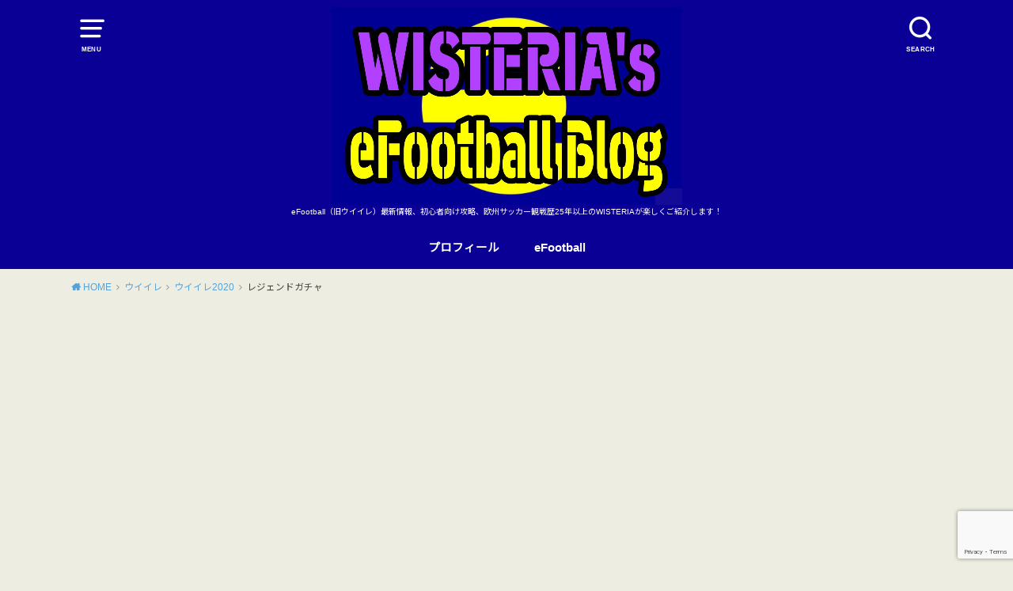

--- FILE ---
content_type: text/html; charset=utf-8
request_url: https://www.google.com/recaptcha/api2/anchor?ar=1&k=6LdONaYaAAAAANL1a-LYEfQYH1OirouGoSKa51rB&co=aHR0cHM6Ly93aXN0ZXJpYTMzd2VwZXMubmV0OjQ0Mw..&hl=en&v=9TiwnJFHeuIw_s0wSd3fiKfN&size=invisible&anchor-ms=20000&execute-ms=30000&cb=7ed77fo7gj22
body_size: 48211
content:
<!DOCTYPE HTML><html dir="ltr" lang="en"><head><meta http-equiv="Content-Type" content="text/html; charset=UTF-8">
<meta http-equiv="X-UA-Compatible" content="IE=edge">
<title>reCAPTCHA</title>
<style type="text/css">
/* cyrillic-ext */
@font-face {
  font-family: 'Roboto';
  font-style: normal;
  font-weight: 400;
  font-stretch: 100%;
  src: url(//fonts.gstatic.com/s/roboto/v48/KFO7CnqEu92Fr1ME7kSn66aGLdTylUAMa3GUBHMdazTgWw.woff2) format('woff2');
  unicode-range: U+0460-052F, U+1C80-1C8A, U+20B4, U+2DE0-2DFF, U+A640-A69F, U+FE2E-FE2F;
}
/* cyrillic */
@font-face {
  font-family: 'Roboto';
  font-style: normal;
  font-weight: 400;
  font-stretch: 100%;
  src: url(//fonts.gstatic.com/s/roboto/v48/KFO7CnqEu92Fr1ME7kSn66aGLdTylUAMa3iUBHMdazTgWw.woff2) format('woff2');
  unicode-range: U+0301, U+0400-045F, U+0490-0491, U+04B0-04B1, U+2116;
}
/* greek-ext */
@font-face {
  font-family: 'Roboto';
  font-style: normal;
  font-weight: 400;
  font-stretch: 100%;
  src: url(//fonts.gstatic.com/s/roboto/v48/KFO7CnqEu92Fr1ME7kSn66aGLdTylUAMa3CUBHMdazTgWw.woff2) format('woff2');
  unicode-range: U+1F00-1FFF;
}
/* greek */
@font-face {
  font-family: 'Roboto';
  font-style: normal;
  font-weight: 400;
  font-stretch: 100%;
  src: url(//fonts.gstatic.com/s/roboto/v48/KFO7CnqEu92Fr1ME7kSn66aGLdTylUAMa3-UBHMdazTgWw.woff2) format('woff2');
  unicode-range: U+0370-0377, U+037A-037F, U+0384-038A, U+038C, U+038E-03A1, U+03A3-03FF;
}
/* math */
@font-face {
  font-family: 'Roboto';
  font-style: normal;
  font-weight: 400;
  font-stretch: 100%;
  src: url(//fonts.gstatic.com/s/roboto/v48/KFO7CnqEu92Fr1ME7kSn66aGLdTylUAMawCUBHMdazTgWw.woff2) format('woff2');
  unicode-range: U+0302-0303, U+0305, U+0307-0308, U+0310, U+0312, U+0315, U+031A, U+0326-0327, U+032C, U+032F-0330, U+0332-0333, U+0338, U+033A, U+0346, U+034D, U+0391-03A1, U+03A3-03A9, U+03B1-03C9, U+03D1, U+03D5-03D6, U+03F0-03F1, U+03F4-03F5, U+2016-2017, U+2034-2038, U+203C, U+2040, U+2043, U+2047, U+2050, U+2057, U+205F, U+2070-2071, U+2074-208E, U+2090-209C, U+20D0-20DC, U+20E1, U+20E5-20EF, U+2100-2112, U+2114-2115, U+2117-2121, U+2123-214F, U+2190, U+2192, U+2194-21AE, U+21B0-21E5, U+21F1-21F2, U+21F4-2211, U+2213-2214, U+2216-22FF, U+2308-230B, U+2310, U+2319, U+231C-2321, U+2336-237A, U+237C, U+2395, U+239B-23B7, U+23D0, U+23DC-23E1, U+2474-2475, U+25AF, U+25B3, U+25B7, U+25BD, U+25C1, U+25CA, U+25CC, U+25FB, U+266D-266F, U+27C0-27FF, U+2900-2AFF, U+2B0E-2B11, U+2B30-2B4C, U+2BFE, U+3030, U+FF5B, U+FF5D, U+1D400-1D7FF, U+1EE00-1EEFF;
}
/* symbols */
@font-face {
  font-family: 'Roboto';
  font-style: normal;
  font-weight: 400;
  font-stretch: 100%;
  src: url(//fonts.gstatic.com/s/roboto/v48/KFO7CnqEu92Fr1ME7kSn66aGLdTylUAMaxKUBHMdazTgWw.woff2) format('woff2');
  unicode-range: U+0001-000C, U+000E-001F, U+007F-009F, U+20DD-20E0, U+20E2-20E4, U+2150-218F, U+2190, U+2192, U+2194-2199, U+21AF, U+21E6-21F0, U+21F3, U+2218-2219, U+2299, U+22C4-22C6, U+2300-243F, U+2440-244A, U+2460-24FF, U+25A0-27BF, U+2800-28FF, U+2921-2922, U+2981, U+29BF, U+29EB, U+2B00-2BFF, U+4DC0-4DFF, U+FFF9-FFFB, U+10140-1018E, U+10190-1019C, U+101A0, U+101D0-101FD, U+102E0-102FB, U+10E60-10E7E, U+1D2C0-1D2D3, U+1D2E0-1D37F, U+1F000-1F0FF, U+1F100-1F1AD, U+1F1E6-1F1FF, U+1F30D-1F30F, U+1F315, U+1F31C, U+1F31E, U+1F320-1F32C, U+1F336, U+1F378, U+1F37D, U+1F382, U+1F393-1F39F, U+1F3A7-1F3A8, U+1F3AC-1F3AF, U+1F3C2, U+1F3C4-1F3C6, U+1F3CA-1F3CE, U+1F3D4-1F3E0, U+1F3ED, U+1F3F1-1F3F3, U+1F3F5-1F3F7, U+1F408, U+1F415, U+1F41F, U+1F426, U+1F43F, U+1F441-1F442, U+1F444, U+1F446-1F449, U+1F44C-1F44E, U+1F453, U+1F46A, U+1F47D, U+1F4A3, U+1F4B0, U+1F4B3, U+1F4B9, U+1F4BB, U+1F4BF, U+1F4C8-1F4CB, U+1F4D6, U+1F4DA, U+1F4DF, U+1F4E3-1F4E6, U+1F4EA-1F4ED, U+1F4F7, U+1F4F9-1F4FB, U+1F4FD-1F4FE, U+1F503, U+1F507-1F50B, U+1F50D, U+1F512-1F513, U+1F53E-1F54A, U+1F54F-1F5FA, U+1F610, U+1F650-1F67F, U+1F687, U+1F68D, U+1F691, U+1F694, U+1F698, U+1F6AD, U+1F6B2, U+1F6B9-1F6BA, U+1F6BC, U+1F6C6-1F6CF, U+1F6D3-1F6D7, U+1F6E0-1F6EA, U+1F6F0-1F6F3, U+1F6F7-1F6FC, U+1F700-1F7FF, U+1F800-1F80B, U+1F810-1F847, U+1F850-1F859, U+1F860-1F887, U+1F890-1F8AD, U+1F8B0-1F8BB, U+1F8C0-1F8C1, U+1F900-1F90B, U+1F93B, U+1F946, U+1F984, U+1F996, U+1F9E9, U+1FA00-1FA6F, U+1FA70-1FA7C, U+1FA80-1FA89, U+1FA8F-1FAC6, U+1FACE-1FADC, U+1FADF-1FAE9, U+1FAF0-1FAF8, U+1FB00-1FBFF;
}
/* vietnamese */
@font-face {
  font-family: 'Roboto';
  font-style: normal;
  font-weight: 400;
  font-stretch: 100%;
  src: url(//fonts.gstatic.com/s/roboto/v48/KFO7CnqEu92Fr1ME7kSn66aGLdTylUAMa3OUBHMdazTgWw.woff2) format('woff2');
  unicode-range: U+0102-0103, U+0110-0111, U+0128-0129, U+0168-0169, U+01A0-01A1, U+01AF-01B0, U+0300-0301, U+0303-0304, U+0308-0309, U+0323, U+0329, U+1EA0-1EF9, U+20AB;
}
/* latin-ext */
@font-face {
  font-family: 'Roboto';
  font-style: normal;
  font-weight: 400;
  font-stretch: 100%;
  src: url(//fonts.gstatic.com/s/roboto/v48/KFO7CnqEu92Fr1ME7kSn66aGLdTylUAMa3KUBHMdazTgWw.woff2) format('woff2');
  unicode-range: U+0100-02BA, U+02BD-02C5, U+02C7-02CC, U+02CE-02D7, U+02DD-02FF, U+0304, U+0308, U+0329, U+1D00-1DBF, U+1E00-1E9F, U+1EF2-1EFF, U+2020, U+20A0-20AB, U+20AD-20C0, U+2113, U+2C60-2C7F, U+A720-A7FF;
}
/* latin */
@font-face {
  font-family: 'Roboto';
  font-style: normal;
  font-weight: 400;
  font-stretch: 100%;
  src: url(//fonts.gstatic.com/s/roboto/v48/KFO7CnqEu92Fr1ME7kSn66aGLdTylUAMa3yUBHMdazQ.woff2) format('woff2');
  unicode-range: U+0000-00FF, U+0131, U+0152-0153, U+02BB-02BC, U+02C6, U+02DA, U+02DC, U+0304, U+0308, U+0329, U+2000-206F, U+20AC, U+2122, U+2191, U+2193, U+2212, U+2215, U+FEFF, U+FFFD;
}
/* cyrillic-ext */
@font-face {
  font-family: 'Roboto';
  font-style: normal;
  font-weight: 500;
  font-stretch: 100%;
  src: url(//fonts.gstatic.com/s/roboto/v48/KFO7CnqEu92Fr1ME7kSn66aGLdTylUAMa3GUBHMdazTgWw.woff2) format('woff2');
  unicode-range: U+0460-052F, U+1C80-1C8A, U+20B4, U+2DE0-2DFF, U+A640-A69F, U+FE2E-FE2F;
}
/* cyrillic */
@font-face {
  font-family: 'Roboto';
  font-style: normal;
  font-weight: 500;
  font-stretch: 100%;
  src: url(//fonts.gstatic.com/s/roboto/v48/KFO7CnqEu92Fr1ME7kSn66aGLdTylUAMa3iUBHMdazTgWw.woff2) format('woff2');
  unicode-range: U+0301, U+0400-045F, U+0490-0491, U+04B0-04B1, U+2116;
}
/* greek-ext */
@font-face {
  font-family: 'Roboto';
  font-style: normal;
  font-weight: 500;
  font-stretch: 100%;
  src: url(//fonts.gstatic.com/s/roboto/v48/KFO7CnqEu92Fr1ME7kSn66aGLdTylUAMa3CUBHMdazTgWw.woff2) format('woff2');
  unicode-range: U+1F00-1FFF;
}
/* greek */
@font-face {
  font-family: 'Roboto';
  font-style: normal;
  font-weight: 500;
  font-stretch: 100%;
  src: url(//fonts.gstatic.com/s/roboto/v48/KFO7CnqEu92Fr1ME7kSn66aGLdTylUAMa3-UBHMdazTgWw.woff2) format('woff2');
  unicode-range: U+0370-0377, U+037A-037F, U+0384-038A, U+038C, U+038E-03A1, U+03A3-03FF;
}
/* math */
@font-face {
  font-family: 'Roboto';
  font-style: normal;
  font-weight: 500;
  font-stretch: 100%;
  src: url(//fonts.gstatic.com/s/roboto/v48/KFO7CnqEu92Fr1ME7kSn66aGLdTylUAMawCUBHMdazTgWw.woff2) format('woff2');
  unicode-range: U+0302-0303, U+0305, U+0307-0308, U+0310, U+0312, U+0315, U+031A, U+0326-0327, U+032C, U+032F-0330, U+0332-0333, U+0338, U+033A, U+0346, U+034D, U+0391-03A1, U+03A3-03A9, U+03B1-03C9, U+03D1, U+03D5-03D6, U+03F0-03F1, U+03F4-03F5, U+2016-2017, U+2034-2038, U+203C, U+2040, U+2043, U+2047, U+2050, U+2057, U+205F, U+2070-2071, U+2074-208E, U+2090-209C, U+20D0-20DC, U+20E1, U+20E5-20EF, U+2100-2112, U+2114-2115, U+2117-2121, U+2123-214F, U+2190, U+2192, U+2194-21AE, U+21B0-21E5, U+21F1-21F2, U+21F4-2211, U+2213-2214, U+2216-22FF, U+2308-230B, U+2310, U+2319, U+231C-2321, U+2336-237A, U+237C, U+2395, U+239B-23B7, U+23D0, U+23DC-23E1, U+2474-2475, U+25AF, U+25B3, U+25B7, U+25BD, U+25C1, U+25CA, U+25CC, U+25FB, U+266D-266F, U+27C0-27FF, U+2900-2AFF, U+2B0E-2B11, U+2B30-2B4C, U+2BFE, U+3030, U+FF5B, U+FF5D, U+1D400-1D7FF, U+1EE00-1EEFF;
}
/* symbols */
@font-face {
  font-family: 'Roboto';
  font-style: normal;
  font-weight: 500;
  font-stretch: 100%;
  src: url(//fonts.gstatic.com/s/roboto/v48/KFO7CnqEu92Fr1ME7kSn66aGLdTylUAMaxKUBHMdazTgWw.woff2) format('woff2');
  unicode-range: U+0001-000C, U+000E-001F, U+007F-009F, U+20DD-20E0, U+20E2-20E4, U+2150-218F, U+2190, U+2192, U+2194-2199, U+21AF, U+21E6-21F0, U+21F3, U+2218-2219, U+2299, U+22C4-22C6, U+2300-243F, U+2440-244A, U+2460-24FF, U+25A0-27BF, U+2800-28FF, U+2921-2922, U+2981, U+29BF, U+29EB, U+2B00-2BFF, U+4DC0-4DFF, U+FFF9-FFFB, U+10140-1018E, U+10190-1019C, U+101A0, U+101D0-101FD, U+102E0-102FB, U+10E60-10E7E, U+1D2C0-1D2D3, U+1D2E0-1D37F, U+1F000-1F0FF, U+1F100-1F1AD, U+1F1E6-1F1FF, U+1F30D-1F30F, U+1F315, U+1F31C, U+1F31E, U+1F320-1F32C, U+1F336, U+1F378, U+1F37D, U+1F382, U+1F393-1F39F, U+1F3A7-1F3A8, U+1F3AC-1F3AF, U+1F3C2, U+1F3C4-1F3C6, U+1F3CA-1F3CE, U+1F3D4-1F3E0, U+1F3ED, U+1F3F1-1F3F3, U+1F3F5-1F3F7, U+1F408, U+1F415, U+1F41F, U+1F426, U+1F43F, U+1F441-1F442, U+1F444, U+1F446-1F449, U+1F44C-1F44E, U+1F453, U+1F46A, U+1F47D, U+1F4A3, U+1F4B0, U+1F4B3, U+1F4B9, U+1F4BB, U+1F4BF, U+1F4C8-1F4CB, U+1F4D6, U+1F4DA, U+1F4DF, U+1F4E3-1F4E6, U+1F4EA-1F4ED, U+1F4F7, U+1F4F9-1F4FB, U+1F4FD-1F4FE, U+1F503, U+1F507-1F50B, U+1F50D, U+1F512-1F513, U+1F53E-1F54A, U+1F54F-1F5FA, U+1F610, U+1F650-1F67F, U+1F687, U+1F68D, U+1F691, U+1F694, U+1F698, U+1F6AD, U+1F6B2, U+1F6B9-1F6BA, U+1F6BC, U+1F6C6-1F6CF, U+1F6D3-1F6D7, U+1F6E0-1F6EA, U+1F6F0-1F6F3, U+1F6F7-1F6FC, U+1F700-1F7FF, U+1F800-1F80B, U+1F810-1F847, U+1F850-1F859, U+1F860-1F887, U+1F890-1F8AD, U+1F8B0-1F8BB, U+1F8C0-1F8C1, U+1F900-1F90B, U+1F93B, U+1F946, U+1F984, U+1F996, U+1F9E9, U+1FA00-1FA6F, U+1FA70-1FA7C, U+1FA80-1FA89, U+1FA8F-1FAC6, U+1FACE-1FADC, U+1FADF-1FAE9, U+1FAF0-1FAF8, U+1FB00-1FBFF;
}
/* vietnamese */
@font-face {
  font-family: 'Roboto';
  font-style: normal;
  font-weight: 500;
  font-stretch: 100%;
  src: url(//fonts.gstatic.com/s/roboto/v48/KFO7CnqEu92Fr1ME7kSn66aGLdTylUAMa3OUBHMdazTgWw.woff2) format('woff2');
  unicode-range: U+0102-0103, U+0110-0111, U+0128-0129, U+0168-0169, U+01A0-01A1, U+01AF-01B0, U+0300-0301, U+0303-0304, U+0308-0309, U+0323, U+0329, U+1EA0-1EF9, U+20AB;
}
/* latin-ext */
@font-face {
  font-family: 'Roboto';
  font-style: normal;
  font-weight: 500;
  font-stretch: 100%;
  src: url(//fonts.gstatic.com/s/roboto/v48/KFO7CnqEu92Fr1ME7kSn66aGLdTylUAMa3KUBHMdazTgWw.woff2) format('woff2');
  unicode-range: U+0100-02BA, U+02BD-02C5, U+02C7-02CC, U+02CE-02D7, U+02DD-02FF, U+0304, U+0308, U+0329, U+1D00-1DBF, U+1E00-1E9F, U+1EF2-1EFF, U+2020, U+20A0-20AB, U+20AD-20C0, U+2113, U+2C60-2C7F, U+A720-A7FF;
}
/* latin */
@font-face {
  font-family: 'Roboto';
  font-style: normal;
  font-weight: 500;
  font-stretch: 100%;
  src: url(//fonts.gstatic.com/s/roboto/v48/KFO7CnqEu92Fr1ME7kSn66aGLdTylUAMa3yUBHMdazQ.woff2) format('woff2');
  unicode-range: U+0000-00FF, U+0131, U+0152-0153, U+02BB-02BC, U+02C6, U+02DA, U+02DC, U+0304, U+0308, U+0329, U+2000-206F, U+20AC, U+2122, U+2191, U+2193, U+2212, U+2215, U+FEFF, U+FFFD;
}
/* cyrillic-ext */
@font-face {
  font-family: 'Roboto';
  font-style: normal;
  font-weight: 900;
  font-stretch: 100%;
  src: url(//fonts.gstatic.com/s/roboto/v48/KFO7CnqEu92Fr1ME7kSn66aGLdTylUAMa3GUBHMdazTgWw.woff2) format('woff2');
  unicode-range: U+0460-052F, U+1C80-1C8A, U+20B4, U+2DE0-2DFF, U+A640-A69F, U+FE2E-FE2F;
}
/* cyrillic */
@font-face {
  font-family: 'Roboto';
  font-style: normal;
  font-weight: 900;
  font-stretch: 100%;
  src: url(//fonts.gstatic.com/s/roboto/v48/KFO7CnqEu92Fr1ME7kSn66aGLdTylUAMa3iUBHMdazTgWw.woff2) format('woff2');
  unicode-range: U+0301, U+0400-045F, U+0490-0491, U+04B0-04B1, U+2116;
}
/* greek-ext */
@font-face {
  font-family: 'Roboto';
  font-style: normal;
  font-weight: 900;
  font-stretch: 100%;
  src: url(//fonts.gstatic.com/s/roboto/v48/KFO7CnqEu92Fr1ME7kSn66aGLdTylUAMa3CUBHMdazTgWw.woff2) format('woff2');
  unicode-range: U+1F00-1FFF;
}
/* greek */
@font-face {
  font-family: 'Roboto';
  font-style: normal;
  font-weight: 900;
  font-stretch: 100%;
  src: url(//fonts.gstatic.com/s/roboto/v48/KFO7CnqEu92Fr1ME7kSn66aGLdTylUAMa3-UBHMdazTgWw.woff2) format('woff2');
  unicode-range: U+0370-0377, U+037A-037F, U+0384-038A, U+038C, U+038E-03A1, U+03A3-03FF;
}
/* math */
@font-face {
  font-family: 'Roboto';
  font-style: normal;
  font-weight: 900;
  font-stretch: 100%;
  src: url(//fonts.gstatic.com/s/roboto/v48/KFO7CnqEu92Fr1ME7kSn66aGLdTylUAMawCUBHMdazTgWw.woff2) format('woff2');
  unicode-range: U+0302-0303, U+0305, U+0307-0308, U+0310, U+0312, U+0315, U+031A, U+0326-0327, U+032C, U+032F-0330, U+0332-0333, U+0338, U+033A, U+0346, U+034D, U+0391-03A1, U+03A3-03A9, U+03B1-03C9, U+03D1, U+03D5-03D6, U+03F0-03F1, U+03F4-03F5, U+2016-2017, U+2034-2038, U+203C, U+2040, U+2043, U+2047, U+2050, U+2057, U+205F, U+2070-2071, U+2074-208E, U+2090-209C, U+20D0-20DC, U+20E1, U+20E5-20EF, U+2100-2112, U+2114-2115, U+2117-2121, U+2123-214F, U+2190, U+2192, U+2194-21AE, U+21B0-21E5, U+21F1-21F2, U+21F4-2211, U+2213-2214, U+2216-22FF, U+2308-230B, U+2310, U+2319, U+231C-2321, U+2336-237A, U+237C, U+2395, U+239B-23B7, U+23D0, U+23DC-23E1, U+2474-2475, U+25AF, U+25B3, U+25B7, U+25BD, U+25C1, U+25CA, U+25CC, U+25FB, U+266D-266F, U+27C0-27FF, U+2900-2AFF, U+2B0E-2B11, U+2B30-2B4C, U+2BFE, U+3030, U+FF5B, U+FF5D, U+1D400-1D7FF, U+1EE00-1EEFF;
}
/* symbols */
@font-face {
  font-family: 'Roboto';
  font-style: normal;
  font-weight: 900;
  font-stretch: 100%;
  src: url(//fonts.gstatic.com/s/roboto/v48/KFO7CnqEu92Fr1ME7kSn66aGLdTylUAMaxKUBHMdazTgWw.woff2) format('woff2');
  unicode-range: U+0001-000C, U+000E-001F, U+007F-009F, U+20DD-20E0, U+20E2-20E4, U+2150-218F, U+2190, U+2192, U+2194-2199, U+21AF, U+21E6-21F0, U+21F3, U+2218-2219, U+2299, U+22C4-22C6, U+2300-243F, U+2440-244A, U+2460-24FF, U+25A0-27BF, U+2800-28FF, U+2921-2922, U+2981, U+29BF, U+29EB, U+2B00-2BFF, U+4DC0-4DFF, U+FFF9-FFFB, U+10140-1018E, U+10190-1019C, U+101A0, U+101D0-101FD, U+102E0-102FB, U+10E60-10E7E, U+1D2C0-1D2D3, U+1D2E0-1D37F, U+1F000-1F0FF, U+1F100-1F1AD, U+1F1E6-1F1FF, U+1F30D-1F30F, U+1F315, U+1F31C, U+1F31E, U+1F320-1F32C, U+1F336, U+1F378, U+1F37D, U+1F382, U+1F393-1F39F, U+1F3A7-1F3A8, U+1F3AC-1F3AF, U+1F3C2, U+1F3C4-1F3C6, U+1F3CA-1F3CE, U+1F3D4-1F3E0, U+1F3ED, U+1F3F1-1F3F3, U+1F3F5-1F3F7, U+1F408, U+1F415, U+1F41F, U+1F426, U+1F43F, U+1F441-1F442, U+1F444, U+1F446-1F449, U+1F44C-1F44E, U+1F453, U+1F46A, U+1F47D, U+1F4A3, U+1F4B0, U+1F4B3, U+1F4B9, U+1F4BB, U+1F4BF, U+1F4C8-1F4CB, U+1F4D6, U+1F4DA, U+1F4DF, U+1F4E3-1F4E6, U+1F4EA-1F4ED, U+1F4F7, U+1F4F9-1F4FB, U+1F4FD-1F4FE, U+1F503, U+1F507-1F50B, U+1F50D, U+1F512-1F513, U+1F53E-1F54A, U+1F54F-1F5FA, U+1F610, U+1F650-1F67F, U+1F687, U+1F68D, U+1F691, U+1F694, U+1F698, U+1F6AD, U+1F6B2, U+1F6B9-1F6BA, U+1F6BC, U+1F6C6-1F6CF, U+1F6D3-1F6D7, U+1F6E0-1F6EA, U+1F6F0-1F6F3, U+1F6F7-1F6FC, U+1F700-1F7FF, U+1F800-1F80B, U+1F810-1F847, U+1F850-1F859, U+1F860-1F887, U+1F890-1F8AD, U+1F8B0-1F8BB, U+1F8C0-1F8C1, U+1F900-1F90B, U+1F93B, U+1F946, U+1F984, U+1F996, U+1F9E9, U+1FA00-1FA6F, U+1FA70-1FA7C, U+1FA80-1FA89, U+1FA8F-1FAC6, U+1FACE-1FADC, U+1FADF-1FAE9, U+1FAF0-1FAF8, U+1FB00-1FBFF;
}
/* vietnamese */
@font-face {
  font-family: 'Roboto';
  font-style: normal;
  font-weight: 900;
  font-stretch: 100%;
  src: url(//fonts.gstatic.com/s/roboto/v48/KFO7CnqEu92Fr1ME7kSn66aGLdTylUAMa3OUBHMdazTgWw.woff2) format('woff2');
  unicode-range: U+0102-0103, U+0110-0111, U+0128-0129, U+0168-0169, U+01A0-01A1, U+01AF-01B0, U+0300-0301, U+0303-0304, U+0308-0309, U+0323, U+0329, U+1EA0-1EF9, U+20AB;
}
/* latin-ext */
@font-face {
  font-family: 'Roboto';
  font-style: normal;
  font-weight: 900;
  font-stretch: 100%;
  src: url(//fonts.gstatic.com/s/roboto/v48/KFO7CnqEu92Fr1ME7kSn66aGLdTylUAMa3KUBHMdazTgWw.woff2) format('woff2');
  unicode-range: U+0100-02BA, U+02BD-02C5, U+02C7-02CC, U+02CE-02D7, U+02DD-02FF, U+0304, U+0308, U+0329, U+1D00-1DBF, U+1E00-1E9F, U+1EF2-1EFF, U+2020, U+20A0-20AB, U+20AD-20C0, U+2113, U+2C60-2C7F, U+A720-A7FF;
}
/* latin */
@font-face {
  font-family: 'Roboto';
  font-style: normal;
  font-weight: 900;
  font-stretch: 100%;
  src: url(//fonts.gstatic.com/s/roboto/v48/KFO7CnqEu92Fr1ME7kSn66aGLdTylUAMa3yUBHMdazQ.woff2) format('woff2');
  unicode-range: U+0000-00FF, U+0131, U+0152-0153, U+02BB-02BC, U+02C6, U+02DA, U+02DC, U+0304, U+0308, U+0329, U+2000-206F, U+20AC, U+2122, U+2191, U+2193, U+2212, U+2215, U+FEFF, U+FFFD;
}

</style>
<link rel="stylesheet" type="text/css" href="https://www.gstatic.com/recaptcha/releases/9TiwnJFHeuIw_s0wSd3fiKfN/styles__ltr.css">
<script nonce="v-jZXTWpF3rpKZqttPz_0A" type="text/javascript">window['__recaptcha_api'] = 'https://www.google.com/recaptcha/api2/';</script>
<script type="text/javascript" src="https://www.gstatic.com/recaptcha/releases/9TiwnJFHeuIw_s0wSd3fiKfN/recaptcha__en.js" nonce="v-jZXTWpF3rpKZqttPz_0A">
      
    </script></head>
<body><div id="rc-anchor-alert" class="rc-anchor-alert"></div>
<input type="hidden" id="recaptcha-token" value="[base64]">
<script type="text/javascript" nonce="v-jZXTWpF3rpKZqttPz_0A">
      recaptcha.anchor.Main.init("[\x22ainput\x22,[\x22bgdata\x22,\x22\x22,\[base64]/[base64]/bmV3IFpbdF0obVswXSk6Sz09Mj9uZXcgWlt0XShtWzBdLG1bMV0pOks9PTM/bmV3IFpbdF0obVswXSxtWzFdLG1bMl0pOks9PTQ/[base64]/[base64]/[base64]/[base64]/[base64]/[base64]/[base64]/[base64]/[base64]/[base64]/[base64]/[base64]/[base64]/[base64]\\u003d\\u003d\x22,\[base64]\\u003d\\u003d\x22,\x22S8Odwo4cK8Oow45VwoDDqcO8c3QeSsKrw6xJQMKtT2LDucOzwoVDfcOXw7rCggDCpjkGwqUkwqRDa8KIScKwJQXDo2R8ecKYwq3Dj8KRw6fDlMKaw5fDoyvCsmjCpcKSwqvCkcK7w5vCgSbDvsKxC8KPUmrDicO6wpLDmMOZw7/CpcOiwq0HUcKSwql3bTI2wqQLwogdBcKDwqHDqU/DrMKBw5bCn8OYB0FGwocnwqHCvMKdwpktGcKODUDDocOcwpbCtMOPwqvCiT3Dkw3CkMOAw4LDicOlwpsKwotqIMOfwqk1wpJceMOzwqAeVsKEw5tJTsKOwrVuw4BQw5HCnDXDjgrCs0zCjcO/OcKSw4tIwrzDucOQF8OMNxQXBcK8dQ55eMOkJsKeb8OyLcOSwpbDuXHDlsKuw5rCmCLDnjVCegTCsjUaw4ZQw7Y3wqfCnxzDpSzDrsKJH8OTwqpQwq7DlMK7w4PDr0dEcMK/DMKbw67CtsO3JwFmA3HCkX4swoPDpGlrw5TCuUTCmEdPw5MSMVzCm8OSwooww7PDjVl5EsKnKsKXEMKBYR1VKsKBbsOKw7B/[base64]/J1ZDwrTCkm5Ww4XDpsOyScObw5TCgcOqXFYCNsOnwoElQcOFTVk5N8OJw7jCk8OPw5bCh8K4PcK6wpo2EcKzwqvCihrDmsOCfmfDtQABwqtEwr3CrMOuwpxSXWvDjsOZFhx9PGJtwrvDrlNjw7jCl8KZWsO6BWx5w70iB8Kxw4rChMO2wr/Cg8OdW1RIBjJNKGkGwrbDkHNccMOqwrQdwolaOsKTHsKzAMKXw7DDgcK0N8O7wr/Ch8Kww641w7Mjw6Q+ZcK3bh5XwqbDgMOtwrzCgcOIwr7DhW3CrXnDpMOVwrF+wpTCj8KTQsKkwph3YMONw6TCshISHsKswqgGw6sPwqbDrcK/wq9eFcK/[base64]/DsFZmw6HDsMOiF2zCnmfCocKsIXpvw5PCqcODw5AVwrvCpMOLwpxyw7zCuMKILE5qVy57BMKGw43Djks8w6A/G1vDgcOfesOyE8OPaTFfwq/DvyVywpnCoxbDhcOJw505eMORw79ZW8K7bMKewps/w7bDusK9bD/CsMKtw5jDu8O6wpLCm8KqUQ0rw7koCHPDqsK4woHCjcOFw7PCqcOlwqLCiivDoWhpwojCvsKkBwQGRBDDuQhHwobCssKnwq3Dj1vDosKYw49pw6DCpsKKw4ZafsOIwoDCiRTDqBrDsFFBdjPCh08TYjkrwrg3RcOYbBcxYCfDvcOpw7pew4hww63DpSPDpkHDt8KSwr/Dr8Kaw4ofOMOEYsOFNWBSOsKDw43CrRFzNXHDvcK9YHjDrcKUwrxqw67CniPCu0DConzCvn/CoMOxesKWeMOJNMOOIMOqO2ljwpk/wrtGc8OYFcOOKgkJwq/ChsKCwovDvQ0zw48/[base64]/[base64]/[base64]/CiEDCgDJwHWrCmMO+wrbCvUXCuU0gGcO4wpkQEcOUwq8Ow5rCmsO4GFNZwqrCk2/DnCTDqDXDjCAMUsO7DsOnwo0lw77DuhhWwpDCjsKBwoXCuCvDvgZSHCvCmcO0w5Y2JQdoL8Kew7vDtCHClwJLdF7DqsOcw5/Ci8OaScOhw7bCjQt2w4RgWjkvPVbDpcOEU8Obw4x0w6TCtAnDtzrDg0hXccKqbFsCNXpRVcK9K8Ocw7bCjn/CmcKUw6AewpXDkATCisONVcOpIcOKNFATd2sjw4NqZHTCtsOsSlIcwpfCsHBFG8OWe0XClQvDpjQFHMOBBynDtMOGwpDCsF0xwqvCmilDPcOIdmwgXW/CmcKswrYUUDPDj8KpworCsMKNw4MhwrfDiMO0w4zCjF3Dr8KYw7HDiSzCocK2w67DpcO7HUTDjMKEGcOfwq4hSMKpBMO0GcKUe2QLwqgxe8OtD0jDq3XDnWHCpcK3eR/CoFjCsMOYwq/[base64]/[base64]/LsKJw79jwpdmJ8Onw5hhw5sWw5vCkMOjBRrCgjvCgMOSw5nCk247OMO3w5nDiQIVPV3Dn2Mzw68/BMOow5RLXW/DpsKvXA5rw4R7c8Ogw5XDh8KXG8OrdsK/[base64]/CqSHDulnDkcOAw7BLw6jCp2jCoFoVwrIsw5tVMMKMe8OBw5Jowo1YworCu0jDmEQMw6LDmSPCpVPDkxc7wpDDrcOnw7tXTSDDpBHCvcOLw6MHw5DDvMKUwo7CmV/[base64]/[base64]/w7kVXk7Do2gneGXDisKqdMOVwooHwpBJADJ2w7PDrMKaCMKtwqtZw4/CiMKBT8KkdDk1w6gMM8KJwrLCpSvCsMOETcOoTnbDl2NwJMOmwrYsw5jDk8OoBVV+K1QBwphcwrMgO8Kzw5xMwpPDthxCwqHCkwpiwoTCgQhBSsOiw7/[base64]/Dr8KFwrDCrC41Jw4XbU1+wr8nwpzDgntVw5TDqRrChn3DpcKDKsOQFMKAwoJifmbDpcKZMhLDuMOnwofClj7DkEAawozChCcUwrrDngPDiMOuw7NFwo7Dp8O1w6RowpsGwop/w4kNdMKRAsO6Z23DlcKgbl5Rd8O+w5Esw6/[base64]/CqMOfa8OxasK+Vx9Tw7NQMcKwHX5bwoFLwpQ5w6XCvMOpw5l0MxjCu8KXw5vDtQhdEGBfbMKFJFbDvsKMw518fMKXcEYZCMOZZMOBwpxgWG8rEsO4QXXCtiLCrsKBw4/CscOGYcOuwpgDwqTDn8K/CXzCgcKof8K6AgZ+CsOaKm3DsD00w6TDixbDuETDri3DlDDDmlgwwoDCvwzDusOdZiYzOMOIwoB/w5ALw7nDoiFjw6tvJ8KOcRbCjcONLcO7XD7CojXDvxpfFh0RRsOsDcOZwpIwwpBAFMOtw4jDo1UtAGjDvMKhwpxzGMOpB1bDuMO9wq7CkMKRw6pow5Bfa0caEXPClF/Cnk7CkirCkMKRPcKnXMOVCGnDicOoUibDnEdBSEHDncK1NsO6wrk9MU8DFMOKKcKdw7YscsK1wq/DlFUHGVzCkD0PwrlMw7XCjFjDjQxLw6RpwoPClkfCu8KcScKewqvCkyRIw63CrlBnTcKCfF8ww7hXw5sRw6dewqg3TsOvIcOZZcOIecKzCcOSw6vDum/CmFXClMKlw5jDqcOOU0vDiRwowpPChcOIwpXCtsKYDh1Fwph+wpbCuzQvK8Kew4LClD8+wo9ew4cfTMOGwo/DtXsKbEpHd8KoOMO7wrYaTMO6RXLDncOXIMOBLMKUwq4qbsK7UMO2wpUUezrCgnrDhwFhwpZ5d3bCvMKgecKww5kEc8KjCcOkDGLDqsKTZMKKwqDCjcKzOBxRw6B1w7TDuS1Mw6/DtiJqw4zCicOhKCIzOxpbEsOTGDjCqEFpATIwRyvDlR3Cu8O1BGwmw59xH8OPO8ONUMOpwpcxwrDDqkZCYAXCukp+UDhqw797aDfCsMOWLEXCkElJw40fJjUrwonDvMKRw7DCjsO/wo5Yw5bCsltbwpPDi8Klw53CnMOPGlICHsOwGz7CkMKJW8OFGwXCvygUw4/CvsOww4DDpcKhw50KfcKdPTHDvsOrw6Ylw63Dri7Dt8OCRcOIIcOHRMKodG1rw7lFK8OGFW/DuMOdRD/[base64]/CqzzDuX9pwofDrcO7w68rIcO3w5LDmcKaw7wBUsKwwoXCusK1TcOJfcO9w5ZvIQhEwrrDoEDDp8OMXMOQw4gRw6h3OcOibMOiwps/w6YIF1LDlQFQwpPCoywKw6cdDSHCn8Kgw4TCh0DCthZATMOGbw7CisOBwrPCrsOVwp/CgQcHGcKswr50VRvCjsKTwqgPAksfwoLDjMKoLMOhw71pewDCmMKcwqkCw6tDSMOTw7bDicOlwpLDrMOIS3vDgVhQSlDDhkBdSSw/I8OLw7M8YMKgVcOZE8Ouw5wuZcKwwoweNMKSW8KRX3t/w4vChcK3M8OjUBxCZcOIesOdwrrCkQFbcDBkw6pkwqnClMOlw7l4CsKfRsOSw60xw7zDjsORwphNacOWcMOyIH3CpsKmw5RAwq1Oa3YkecKOwpE5w7oNwrkJUcKBwqgswr9nLcOrLcOLwroDwqLCjl/[base64]/[base64]/CpsK1w7DCtRYKPUpWw41zKMK4UDzCtADDgMK6asKuEMO9w6LDqSLCscO2RsKjwr/[base64]/DoMOXX30zw5xjLcKoeMO6EsOTJcOmF8OFwozCssOGKlPCug0Iw67CnMKMTsKnw6tcw4LDksO5BxtCTMODw5fCk8O4VgYaQcOqw4tTwrnDs27CpsK6w7B/RcOYPcOcM8Kbw6/Cp8OzDTBYw7M/[base64]/Do8KFCMKywqFMwprCpEDCqMKNw6TDvBrCg8KjQjQAw6zDshcldB9UOxJPaCFbw47DmmpVHsOFa8KwDXo7WMKZwrjDpWhMekbClQVibXQoFkPDjiXDjyLDl1nCo8K7WcKXScKPMMO4DcOqfT9OFT0kXcKgHCE5w67CnsK2PsKnw7otw4YDw6nCm8OJwo42w4/[base64]/wp1kOMKRwpLClcOKe8OHCsOvWHPDmHg2w7Jsw63CpcKsRsKRw43CqAgeworCnsKIw49oXBLDmcO2XcK9w7XClUnCgkQPwrkxw7gLw45hOjjDkHURwrrCqMKPccK/QmDCgMK1w7Qcw5rDmgBNwplDOi7CmX3CjTh/wrE6wrF9wptgbnjCpMKPw6wjRhBJe280a3RQbsO5XQMDw51Pw6zCgsO9wodkKGNGwrxDIiRXwqzDpsOrBHvChE0+MsKTVGxcfcOFw6zDq8OJwokgU8KpWlIzGMKvZMOjwpwyTMKncz/Ci8KvwpHDoMOCBcOQZy/DtcKow5bChxnCpcKGw6FZw6cXw5HDgMOBwpoybQFTWsKBw7N4w7bDjjJ8w7IAQ8OQw4cqwpo3PsKTX8OHw5LDnsKYfcKSwosBw6XDsMKaPQxWMsK5NwjClsOywps7wp5KwopDwoHDoMO+YsK/w57CvMKqwoU/b3/DkMKDw5PCiMOIFDQZwrTDr8KgEQXCosO7wo7DnsOpw7TCo8OJw4ITwpjCusKMacOPUMO6BknDuWXCjsKDanDChcOuwq/[base64]/[base64]/BgE2w4BhaMOnwpLDtsK2w6c7w49Yw4rCmMKOOMOhJXoeLMOqwqESw7TCt8KhbMOwwrjDtU3CtsK0S8K5asKQw7Z9w7XDpDg+w6bDlsOUw7HDphvCt8OBSsKcHWJKN24lUww+w5Jce8OQOcOGwpTDu8Okw4fDinDDtcOvPzfCq1jCqcKfwphAGWQqwr9CwoNaw5/CpMKOw6LDiMK4fMOUL2caw7hKwocIw4MtwqrCnMKHXS/[base64]/CkMKBf8OMbD/DtMOCacKtFiV4VMKhYcOnw7/DusKSWcKtwoPDj8KJX8O/wqNZw7HDisKew4NrEmzCrMO4w5BCaMOkeHrDmcO1DxrCjBAse8OWFnjDkTIdAMO2PcO8bcOpcUk6cxgzw4/DqHYSwqAoKsOcw6vCncOZw7RCwqxKwofCpcOICcOAw4E2UwzDusORDcOZwo4Uw4oxw6DDl8OAw589wq/DocK7w4Nhw5rDpsKuwqPCicK8w7REFV/DlcOdMsO6wrjCnX5AwoTDtnwkw506w5shDMK1w5Uew69rw6LCkApYwq3CmcOcSSLCkhc/EhVXw6tvBcO/ATBCw6t6w4rDkMO/AcKgSMOcTT7DncOpbBjCmsOtK14YRMOfw5jDkRTDq0UUN8KTQnnCksKsWg8QJsO3w5rDpMOEH2plwqLDtSjDn8KXwrnCp8O7w54dwpPCvTAIw59/[base64]/w5PCsV5RQXrCiGNqdMKnTMKAw68LeBXCtMOnSzhvTltsUgwYGcO3Pz7DlA/DjR43w4PDmytXw6NBw77Cuj7CjnRfD2TCv8ODQj7ClkQlw6bChjTCqcOhDcKkbBokw5LDvhbDoRNWwqPDvMONMMKTV8OUwqbCu8KuYHUYJXLCqsOoAWvDpsKwFsKKecK/YQfDu3VVwo3DpiHCsV3DmTQBwpTCl8KaworCmk9YX8OHw6EhLQkewoZWw4EtDsOmw4UFwqYkCiBcwr5HVMKew7vDusO7w4YqJMO2w6jDi8OCwpIHCH/Cj8O9UMK8Rj/CmjoNwqjDtmHCmDBSwp7CqcK9C8KDKifCnMKxwq02NcOtw43DtjUowos/J8OHYMOAw5LDvMOSHcKqwpB6CsOlNsOhO3M2wq7DngjDsBjDozvCo1PCuiN/UFAGemtSwqbCpsOywotlcsKUeMKRwrzDsSLCvMKvwo8JBsO7XHN5w5kPw60qEsO0DwMwwrQsPsO3Y8KhVEPCrEJmcMOBdmfCpxVJD8OORsOTw4p0KMO2cMO8TsOBwp4rfCBNcSfCuxfCiDXDoSBYAX7CusKnwrvDksOGJ0/[base64]/DuldiI8O/UCHCqh/DgX7DpDDChcO5w7wgQsO2V8OuIMO2NsKaw5nDkcKdw5ZywotwwoRNDXrDrFLChcK6a8Ozwpo5wqXDt0PCk8O/A3c8DMOlLsKsCUfCgsOnZBEvNcOXwp59VmXDtFFvwqlGccKsEGwrw6fDswHDicOdwr9bDcOvwofCuVs1w6t5fsO+HhzCsR/DtGMPOyTCqcKDw5jDtCNfYzoWYsOVwrIww6hnw7HDrTYQfAXDkS/[base64]/w6sybMKKwrE5EDnClktmeiJXUsKjwobCqDtECkYpwobCgMKiasOKwqfDjXHCikbCh8OswqZEWBN/w5EoMsKKbsOEwpTDikMtYcKewrZlVsK/wojDjhPDk3PCvUYmUsO2w5Eawphcwph/cgTDqMOIBiQkBcKiDzwOw7odSFXCjMKtwpIYaMOOw4EqwoXDncOow7c3w6HCsgjCisO7w6AIw4LDksKJwp1MwqcCWMKmLsOHFz5QwrbDtMOiw6DDjmnDnQUpwo3DmHshN8ObB0g6w5AEwqxQOQ7CoEMEw7RkwpHCocK/wqHDhFhGPMOrw7HCjMOGPcK+K8Orw4Q3wrnCrsOsQcOPRcONasKDfBzCrhdWw5bCosK1wrzDpBnCn8K6w49WD27DhChuw4lTTXXCvnvDgMOWW3pyecKFFcK1wpHDgm51w6vCuyrCo1/Cm8KBwr5xUwLCtcOpdAhdwoIBwo4Iw4XChcKpXCRawpjCr8Kiw6tGT2HDrMOWw57Chk52w4rDkMOuHhR0W8OuF8O1w4/DrTLDi8KNwpTCp8OFHsOEfMKhSsOkw4nCskfDhihewq3CgG9mGmJfwpAkQW0ewrbCqmzDq8K+L8OtbMOOXcOJwqjDl8KOZcOzw6LChsOpfsKrw5bDuMKdPxjCiy/[base64]/[base64]/[base64]/CgBPDsRFQJxDClMKDLFZawojCml/DjsOJB8KXMEtsOcOvFMKXw4nCnDXCj8KTCsOiwqDCr8KXw4IbeX7Dt8O0w6ZBw4HCmsO7AcKcY8KNwojDlMOuwoo5ZcOoeMKUUsODw75Cw55gZkV1XQzChsKjFkfCusOxw5A+w6DDhMOwQmHDp1dAwoDCqQNiPU8YCcKEesKcYTdBw6LCtExDw6/CsDVZJcKYfgrDicOXwrklwoRdwpwrw6vCq8OZwqPDvH7Co05+w5R9TMOebVzDvMO+KsOjDAjDsggcw7fCmUfCh8O5w73CnVNZASXCvsKkwpxqccKKw5R3wofDtmDChhQVwpsUw7s/wqbDsShmw5g3NMKUdTxETQDDkcOkfgXCv8O/wrBOw5Fyw7TDt8Obw7gsVsOew6EAJCzDkcKqw6AOwoMiUcO3wpFEDcO/wp7ChEHDqW3CrMOywrxef29ww6Z7AcKxaGMLwowRDcOwwrnCo2xVAsKBRsOqe8KlDcKoPy/DlAXDmMKsdMK7VkFrw65ALjvCvcKlwrArVMKfC8Kkw57DnDjCuFXDlkBMFMK4HsKTwo/DilHChDhBZSXDqD47w6dBw5lYw6vCskDDosOeMxTDlsOKwpdqNcKZwovDuEbCjsKRwocLw6YPQcO6esOFP8KSOMKxFsOQLUPCsGPCk8Oiw5zDpj/CsAQxw5oqGXfDhcKUw5rDtcOUbU3Dpj/DjMK7w6XDgy5yWsK3wphUw5/DhynDnsKLwqU3woEaXVzDiRkKUDvDusOfSMOHPsKQwq/[base64]/[base64]/Dj8KYwojCsg7CpsK2wovDujRJVBJ0w4TDs8O0IGgZw7FNKSM4JSHDkwk6wpLCrMOpLUU5RnQ5w6HCoi3Cpx3CiMK8worDlShxw7Fow7QaKcOhw6rDnW5nwqcuDV5hw5EGMMOnYDPDpRwlw58uw6fCjHJdKwlkwrpbFsOMMyd/IsKQBsKoZz1gw5vDl8KLwo94AmPCpSnCm3PCsl5QAAfCtA3Cj8KmAsOxwq49aRsQw40KDibClH4kVAk1DAVBBAMQwplJw7Vqw5JaBMK7CsKwRETCqQVHMyzDrsOpwovDncOyw616cMOyAEPCtHLDgU5LwoJJXsO0SXdtw6okwp7DtMO+wrVpd1Mnwowda0XDucKuczA/[base64]/CuMOLwo3DkMKRwq9uwrpGQXULwpUOLsOOOMO5wrgvw7LCh8OTw4QdIDXCp8O2w4zCtkTDl8KJA8OPw4/DncKtw6/[base64]/w5gOw4/DnXodw6MEwoJjACTCpMK6wpwVw5snwqhQw41hw69uwpM4bAEnwqPCrxjDn8KvwrPDjGwiM8KGw5rClMKqHF4OFm/[base64]/DoRheLV3Cv3DDmsOMSkROw4jDoMOrw7UEwoXDmUTCokTCj37DgnwJZyLClsKxwqBZdMOeJQhpwq4nw6Eyw7vDrzE5QcOwwo/Dm8OtwoXDosK9ZcOuPcOdEcOJQsKgH8KlwovDkcKyfMKEZjBbw4rCrsKXIMKBf8Oqbg/DpjTClcOGwpzCksKwBncKw7fDqMOmw7pywpHCicK9wozDhcKgf1vDllHDs03DmF3CqMOzbW7Dln48XsOBw6FKGMOvf8OQw7oxw43DjWHDtBkcw6nCgsOpw7IHQ8KUPjcfBsOLFlrCpg3DgMOaW38AeMKFQBIowphgTUTDmFcOEHDDocONwrAnemLCvFzCok/DpTBjw4tJw7/DtMKqwp7CuMKBw4TDvFXCq8OwDVLCjcOoPsKfwqd5EcKWTsOOw41ow4YiNl3DoAzDkE0FdcKVDiLCuU/Dgnc/[base64]/ChRTDonwYC8OHwo5iZcObw7/[base64]/CmgMQHsOpL8O5w6pMZT46wo0BelrDnjTDt8O5w4rDi8KPwoQPwokww7JzacOLwoJywqzDlMKpwoUAw5LCp8K7BcObdcOZXcK3JGt4wqk/w7gkO8OTwrx9Vy/Dv8OmG8OLdyjCmcOIwpLDlXDDqMKTwqUKwowgw4Uxw5PCvS49GcKmf09KAMK+wqJVHBlYwp7ChhLCugJOw6XDnHTDs1fCvnRVw6BkwpTDvGJeK2DDlTHCpsK2w7BRw6ZlAsKHw7zDmGLCo8OqwoFDworDoMOlw6rDgiPDsMKzwqA/SsOvahzCrsOHwppPbGAuw5UFSMOowr/DvCHCtsOsw6bDix3DpMO7blTDkm7Coh/CshVqHMKUZ8KuQ8OQU8Kew7hhTcKrEHJYwp5OG8Ksw57DhjVdHCVda1kww6zDg8Kww6AaZcOvIjsKbE1iWcOuOF1ndTllIyJpwqYIGsO5w4kmworCtcOzwoYhfQJpZcK+w6hUw7nDrcOgWcKhHsKgw6zCosKlDW5bwofCv8KEBcKaScKqw6rCq8OHw4p2a3o/[base64]/DvVnDrWYvwpTDtsOLFsKjwr4TwpNlwpTCgMKeC2d9NS5/wrvDtcKDwpIswozCoybCuCQzDmrCnsKdQjzDisKRLm7DnsK3ZlfDtRrDtMOWCwHCiyXDksK4wptSUMOUIH9tw7wJwr/CgMKuw6pKIBpyw5nDn8KOZ8OlworDlcKyw4tFwrQZFSFYBCPDqsKnaUzDkMOaw4zCrH7CoA/CiMO2IsKNw6VEwrHCp1peEyEOw5jCgwfDnMKqw5fCgEgywq1fw51mbsOKwqLCqsOEB8KRwrhSw5Jmw7QhRUd6JxHCsgrDmUXDtcOwQ8K3WHRXw7lLacKweg1Bwr3DusKwTDHCmsKjFD5NcsKvCMOAb0LCsUEOw75/EEvDiAZQCGrCucKuAcObw4TDhAsuw4Iaw4wzwrjCtzlVw5nCrcOfw40iwqLDl8KZwqwlcMOow5vDiC9DP8KPEMOEWyECw71fCxrDmMK7UcK1w5Y9UMKgUVPDjkjCjcKYwoHCjMK/wqErMcKsVcO5w5TDtMKfw6t/[base64]/DtcOUwr0vbMODV8KIw6kIN8OqOk4/[base64]/CgkFcw71ka8Kuw4YQIcOJwqogwr9UcyMHXxrDoWNBfGoRw7tgwpLCpcKewq3DslZHwp1cw6MLEnV3wpTDrMO9BsOKV8OrKsKocDBFwoxaworCg1HDkwnDrlsUIsOEwrl7NMKewrJOwo7CnkTDrjlawpXDocKqwo3Ch8OUDsKSwrzDiMKew6t6acKPKxV0w53DisO5wo/CvygRHhd8BMKzFD3Cr8KVejDDi8Oqw6HDpMOgw4HCrMOeFMO3w7jDp8OHNcK0XcOTw5MOD07Cl2NKSsKHw67DkMKrYMOEWcKnw54+EnPCvBbDn25JAgtXXmB3GX8YwqkHw5Ehwo3CrMK/BcKxw5fDk15BWVELRcKbUQnDo8Kxw4jDh8KlUVfCi8O2MlbDqMKBDljDlhBMwoLChV0+wojDtRQFBizDmMK+TFEaZQ1XwpLCrmJuCTASwr1IKsOzwqoOc8KHwoUBwoUMB8OfwpDDnVkCwoXDgHLCgsK/[base64]/w53Dvh3CpcOYw698wovDhHDCgcKZLCUNw6jDlBDDjcOyfMKRScOSMAzCmXpDT8K0UsOFBTjCvMOlw5NKL2fDrGYSQMKVw4HDosKDW8OICMO5P8Kew4jCr1PDnBDDu8O+MsK2w5FIwoHDp01+Y2/CvEjCmE0KCk5iwoLCmHHCrMO+Nw/CncKrPcKAUsKnMWbCi8KmwonDj8KDJQfCpzvDmm4Nw5nCg8KJw4fCmsK/[base64]/wpDCr1UFLXJjwrtsw7/DvibDpUdHwo3Dox5UAwHCjU9rw7fChxbDusK2SltGQMO9w4XCrcKVw4QpCMOUw6bCkz3CnCXDhFxkw6NpZQEGw4Bww7MOw7QdScKSYz3CkMOUWgnCk3XDqSfCo8KxVjhuw6LCsMO/CzLDn8KAH8KxwrQaLsO8w6cxG11baCc6wqPCgcKvVcKhw6DDsMOsX8OCwrFvD8O9U0fCu1DCrVvCisKYwqLCoCACwolhPcODNcK4NMOcGsOLfzbDg8KTwqYLNwzDjzx/wrfCpDl5wrNnXmFow5YCw4ZIw5zCtcKuW8KoeB4Iw647OMKowqLCssOmL0TDr3k3w5I4wpzDtMOZQC/DlsOMTAXDjMKCwpnDs8Oow7LCscOYWcOrKFvCjcKvJMKVwrUVGDTDlsOowq8AecKawrzDhD4jGMO4XMKcwp/Cq8OEERvDsMOpJsOgwrLDsijDhDHDicO8Kw4wwq/DvsO9XAMswpxjwq84TcOCw6gTb8Ktw4LDqWjDmzQVQsKCw7nCpglxw43CmC9dw5dDw4EYw4gZdVTDjRnDgmbDk8OFOMOuGcK6wpzDiMKjwp9pwrnDr8KASsOyw6BCw7FqYw0bGksywrDCg8KiPl7Dp8KFVsKzOcK7C23CoMO0wp/Dp04pdDvDrcOKUcOLwq0hQi3DsFpKwrfDghzCgVfDicOSacOuQk/DlSDDpQjDi8OPw47DscOJwoDDiDQ3wo3DqMKnC8Osw7R9fMKTY8Kzw5I/AcKiwqZ9f8K0w7PCjiwnJALCn8OebjNYw75Ww4HCn8K0PcKZw6Z0w6zClsO8UFIvMsKzI8OOwpTCsWfChsKEw5zCvMOrPMO9woHDmcOqLSjCv8KYCMODwpAwDhIePcO9w7lQHMOawrTCkT/Dj8KAZAnDuXPDo8KyKsK9w6PDgsK3w4sEwpYow6wpwoMEwpjDhgpxw7HDgMOQVmVKw6NvwoN5w60aw4MZWsO+wrnCoBRzFsKQEMOww47DkcOKHAPCuQ7DncOKAsKKd1bCvMK9wp/Dt8ObY1DDnmkvwpAJw6XCiV1RwrIyZAHDm8OcHcOVwoHCkikuwqQoFDvClS7DoAwHD8OhLALDoSLDilPDt8K+csK8UWfDlMOJNCMIc8KpTE3CqcKNaMOPRcObwoF6RRLDjMOYIMOPLMOgwrbDksK1wpnDsU/Dg1wBYcOATmbDpMKAw7YQwqrCt8OOw7rCvywywpsuworChxnDnBsORDBkIcKNw5/DrcO5WsK8aMOJF8OgVg0DAzxhXMKRwqFpHyDDlcKKw7vCsD8jwrTCp3VqAsKaaxTDksK2w4XDtsOIRyFATMK9LGvDqgYtwprDgsKUAcOzw7rDlynCghbDiU3Dmi/Cj8Ocw4DCpsKQw54xw7vClWLDisK7fTZxw71dw5XDvcOtwoPCtsOdwpRFwoLDlsKlAWDClk3Ct3tVP8OydMOaNn5aPgrCkXE1w7o5wpLCqRVQwrU9wohXOiDDmMKXwqnDocOIQ8KzGcO3cH/[base64]/DkkfDpMKVfk3DnTI5GMKGw4bCrnbDvMKRw4ViXEHCl8OtwobDkF0ow6PDhEHDo8Omw7TCkAbDm0jDssKcw4t+L8O9Q8Orw4JZWQ7CqXQzTMOcwqc1w6PDo2fDj0/Dj8O2wofDs2DCuMKnwobDh8KzVmRnCMKBwojCl8OqRCTDulbCv8KbdyTCqcKjdsOAwqLCqlPDisOow7LCkyx4w5gjwqHCiMOqwpHCl2oRWAjDlETDg8KUJcKGEA1bJigbcMOiwolGw6bDu1FXwpRlwppKb1FBwqBzOTvCvT/Dgg5+w6pNwrrDvMO4cMKfNFkpwoLCiMKXFSglw7sXw75RJCPDucO4w7MsbcOBwp/[base64]/UDwwQ8OsPSPDk8KVFxYzw5kFOG1dwpzCi8Ouw73DscKGYxlGwrInwp0Rw7jDhw4BwpoewrnCrMOJbsKzw4rChn7CoMKoez9MfsKFw7PDlmU+TXzDmGPDkXxJwovDuMKwY1bDnhkzKsOawp7Ds0PDt8OEwptlwo97JmBqBiNIw7rCn8OUwqlNHj/DpwfDqMKzw4nDszLCq8OvLx3CksKVf8KsFsKEwpjCkRvCn8KUw4HCtzbDlsOQw5vDvcO4w7RVwqomXsOrbAXDmsKYwpTDi2XDo8Oew5vCp3oFIsOPw6HCjjDCqX/Ck8OoDVTDgh3CkcOISGjCm1gDUMKYwoTDtRExbxbCvsKJw7lLZlk0wrfDpTLDpHlbFnN5w4nCjCczR2FbbxnCvUF4w6/DoVPClALDtsKWwr3Dqm8Wwr1IXMORw4/DtsK2wpbChngKw6puw6jDhcKGPFMFwojDu8O7wrDCnybChMOlfAwlwqwgfB8Yw6/Duj0kw7tgwoMMecKRU1pkw6sQOMKHw7IrCsO3wofDp8OXwrFQw7TDkMOHSMK4w7LDtcOQH8KTU8OUw7g8wpzDoRl1DnLCpFYIFzjDu8KRwo7DvMOqwoXCgMOvwq/CjXM9w5jDq8KSw7nDmx9WHcOzJQYuAGbDsRzDjR/Cp8KwV8OmORghF8Onw6lpVMKqA8Kzwq9UOcKFwoXDt8KFwqA8S1o9YDYCw4zDiEgqRMKCWn3Dl8OIS3TClDXClsOAw4o5wr3DrcO1wq8OWcOcw7hDwrLCi2HDrMO1wpkJQcOrQQHDnMOPfF5Dw6N9GkjDlMKMwqvDmcO4wpVfKcO9G3gyw7shw6liw7bDsD81P8Kmwo/[base64]/DnMOfw4/[base64]/DhcO7eVYPw67Cu0MkWyMsw5rCncKKQ8OQwpXDuMOIwqPCrMKGwpogw4YbOwFoQMOjwqTDvg1tw4/Ds8OXfMKYw5jDnsK/wqzDtcOQwpPDsMKqwoPCoSDDl0vCn8OMwoBlVMKowptvGijDkkwtARDDoMOZdcOJecOrw4HCkjhleMKzH1XDmcKuAcOxwqFwwqFzwqtkJcKMwo1Xa8OlTjFvwpFNw7rDsRHDrlksAVfCkyHDnzdOwqw/w7bCh2U6wqrCmMK/wo0fVEbDilfCsMOlaUTCicKtwpA7bMOLwrbDu2MYw4kuw6TClcOhw7Bdw5BTfArCkhgDwpBNw7DDu8KGJmvCijACKEbDuMO0wrNwwqTChyjDrMK0w4PCu8K1ekRqwpQfw6YsQsK9XcKSw6jDvcO7wpnCksKLwrosUB/Cv2ltd2ZMw54nP8KbwqV1wrJiw5XDsMKMSsOmAXbCvkbDnF7CjMOTYWQ+w57CscOXe1fDp38wwqjCqcKDw5jCsgoYw7w2WWXClcOMwrFmwosqwqkqwqrCgxXDoMO4eT/DmEAOAzvDksO7w6zCpMKlZk5fw7fDrMO2w6Bvw48Zw65oOjnDnVDDssKTwrTDpsKRw7Exw5zCmEHCqCB8w7jClMKnfG1Hw5wzw4bCknoLWMOMccOcT8KJbMODwrXDkDrDlsK2w7fCqVYSP8O/JMOxOVDDlQNTesKTVsKkwqDDgHgdUgTDpcKIwoPClsKDwpEWKybDhRjCj1kiYVh5wo5VGcO0w7DDlMKZwp3CusOuw7nCrcO/H8OOw60IDsOyJR0mZxrCuMOPw6J/wqMow7UHWcOCwrTDjidiwqgBX1VMw65twqJ9GsKLQMOQw4PCl8OtwqhQw5bCrsOzwrbCtMO3QTfDsVjDl00lLxUhJhjCkMKWTcKgIcOZFcOiMsK0O8OtKsOowo/DnwE1F8KiYnokw7fCpATCksObwprCkBrCuDgJw4whwozCkF0EwpzDosOnwqTDrX3CgSrDtD/Cq2sxw5nCp2c9HcK8Xw3DqsOrP8KFw63CuxUXXcKAG1DCgHjCky08wotIw57CoQPDtkHDtkjColdmUsOGA8KpBcOodlLDjsOfwrduw4TDtcO9wp/[base64]/w5Nvwp1lX8O3w6JdI0R6Iy3Dr0nDqsKGw7TCvUHDsMKrGwLDjMKTw6bDkcOxw4bCtsK1wr4fwrlJwr5NPmMOw5cuw4NQwoPDuzTDsCdNOCNIwpvDkzh9w4PDiMOEw7/[base64]/[base64]/CjMKsw4PDgSwTXVB5HTFww59vwqZ1w48WeMKXwo9rwpZswp/CvMONQ8OFMBc7GhzDvcOyw5YMI8KOwqJxW8K6wqVuAcOwIMOkXMO8K8KtwqLDiQDDpcKQW2YtUMOMw4VZwozCv1JvQsKKwqM2MhPChz8oMAMcdj7Di8K0w6HCiH7DmsOGw6g3w74vwq0CPMOXwrkCw4Iaw6fDniN1BcKyw4M0w7oswqrCjnw3OjzDscKvTw8two/CpsOswq7DjC/DmsKfKVBSFWUXwosvwrfDtQjCnlFnw6hsS1fChMKRasOzdsKkwrjDr8KMwrPCmA/[base64]/wr7Cuw4sw4cuw6NXwobDoUnDnMOIacKrZ8KxbMOfL8OYE8O2w5XCh1/DncOCw7vClEjCsknCixfCulrDpsOowqMuDMOGEsKiPcKdw65/w71fwrU1w51Pw7Jewpw4KEZZA8K4wqIWw5DCgSQcOgI6w4HCp2ojw4Ynw7QywrnCiMOgw7HDjB5tw4VMFMO2bcKlE8KSOcKKcW/Ct1BvJwhywqTChMOnJMOTc1XClMKhGMOAwrFGwqfDsGfDnMOswp/CtBjCu8KVwr7Dmn/DmG7CqsORw5DDnsKGL8OaEcKNw5lyI8OMwqYLw7fCqcOtfcOnwr3DoVZcwrPDqSotw4ZUwqvClx0Mwo7DtMOww7taKsK+TMOQWi7CiRRXEUIPHcOPUcKWw5ojK27DoQnCr17DlcO+wprDvFkNw5nCqCrDpyfCusOmT8OqcMKwwobDlsO/ScKZw6nCkMK/[base64]/DhVPCscOeRsK2w6lqw5PCoSI+w74BwqjDtcOKSiZ+w7txQ8KuC8OVbC9Gw7PCtcOXJSorwq7DpW91woFSEMOjw50swooTw4YFCMO9w7EVw6BGZCBaN8O5wrwuw4XCsSgJNXPCjxwFwr7DpcOWwrUwwpvCqABMDsK3FcKRVXZ1wpQ3w5/ClsOeJcO7w5MXw5kHd8Ojw54GWRJ9PsKEcsKxw67DscOwL8O4Wn/Dvl9TPiEhcGl9wrXCgMO2M8OdPMO4w7LDqjXCpl/Clx9pwo8+w7LCoUMZPVdEdMO/WDVww4jCgnHCmsKBw4FWwqrCq8Kbw6PCjcKrwrEOwqfCrEpSw7zDnsKvw6rDo8Kpw7/CsTdUwoZKw7zCl8O4wpHDtlDCi8OBw7RGNhQcHVPDp3BIZRDDthvDlzxFe8K8wrLDvWvCl1R9I8K6w7BgCcOTMgfDr8K3wp9MPsO7fjDCssK/woXDkcOOw4jCsw3Cmhc2QQslw5bDtsOhLMK9RmJ7K8Odw4R/[base64]/CkcKnw6wnwqrDpTRfwrhgXBRkc8KEwo5XL8KlMTp5wrbDtsOAwpxUwppaw4sFW8Kxw4PCs8O/YsOSXnAXwobCm8OCwozDjk/Du13DucKMSMKLMFEiwpHCn8KxwpUGLFNOw67DqEnCosOURcKBwpQTTx7DkC3Dqm1NwoduIxxnw79cw6/[base64]/ClsKFXcO5OClxw7XCjwUgPzwgw5IBwozCpMOUwoXDkMOZwr3DsmLCmMKqw7gqw4wPw4ZnD8Kkw6nCgE3CuwzDjRZCDcK1LMKpJSgaw4EUK8O/[base64]/[base64]/[base64]/[base64]/DhU/Cp8OceV7CgCpOwrDCkjt8HAHCsmYmbsOvNUDDhXw6wonDu8KLwoQ7QW7CiXs3Z8KmCcOTwqvDhBbChFzDjcO6cMKKw5PCvcOHw6V/Xy/DuMKlYsKdw4ZYDMOtw7kkw7DCr8KEI8K3w7VWw6w3Q8OQcWjCg8KvwpMJw7DCjMKzw6vDs8OtCU/DpsKjMTPClUnCsUTCrMKNw7MmXsKyCztvL1R+A2duw4XChXRbw4nDlnvCtMO3w5o0wonCrk49fh/DpU8mNHDDhyk9w4sOGC/CmcOowq3DsRBXw6lDw5jDs8KawqXCi1HCq8OEwoYhwrjCucONbMKZDhc3wpoBBMK8f8KNZSFAacOkwpDCrDfDtVRUw7hcLcKCwrDDisOcw6YfRcOow43CoGXCkXYPRmQDw5FYAnnCtcKww79XEilGfWs+wpRTw4U/JcK2WBN0wrIkw4dkQTDCpsOJw4J2w7jDplBRQ8OkfyNySsO9wovDkcOgJsOBPsO8XMK5w440F3pywqtKB03Cqh7CocKVw707wpo7wqUiOQrCqcKmKDU+wpXDgsK9wocqw4nDpsOIw4hnLSQjw5Q+w5jCssKbXsKVwqt/Q8KZw4hyG8Onw6tKaTPCuAHCh3vCh8K0d8OXw7nClRRDw5Qbw7EywoxPw50Twoc7wrMJw6vCiTPCjTvCujvCgUN4wrR+QcOswpdqKBhiEShcw55iwqZCwqDCkVJYa8K7cMOqR8Oyw4rDoFd3PcOjwqPCncKcw4TCksKzw5fCp3RewpMkHwjCjsOLw5AT\x22],null,[\x22conf\x22,null,\x226LdONaYaAAAAANL1a-LYEfQYH1OirouGoSKa51rB\x22,0,null,null,null,1,[21,125,63,73,95,87,41,43,42,83,102,105,109,121],[-3059940,178],0,null,null,null,null,0,null,0,null,700,1,null,0,\x22CvoBEg8I8ajhFRgAOgZUOU5CNWISDwjmjuIVGAA6BlFCb29IYxIPCPeI5jcYADoGb2lsZURkEg8I8M3jFRgBOgZmSVZJaGISDwjiyqA3GAE6BmdMTkNIYxIPCN6/tzcYADoGZWF6dTZkEg8I2NKBMhgAOgZBcTc3dmYSDgi45ZQyGAE6BVFCT0QwEg8I0tuVNxgAOgZmZmFXQWUSDwiV2JQyGAA6BlBxNjBuZBIPCMXziDcYADoGYVhvaWFjEg8IjcqGMhgBOgZPd040dGYSDgiK/Yg3GAA6BU1mSUk0Gh0IAxIZHRDwl+M3Dv++pQYZxJ0JGZzijAIZr/MRGQ\\u003d\\u003d\x22,0,1,null,null,1,null,0,0],\x22https://wisteria33wepes.net:443\x22,null,[3,1,1],null,null,null,1,3600,[\x22https://www.google.com/intl/en/policies/privacy/\x22,\x22https://www.google.com/intl/en/policies/terms/\x22],\x22p7Rj4GUmLMDTFv3I6TOolIezyQCKUuTS9vR0ArCVWCE\\u003d\x22,1,0,null,1,1767995736486,0,0,[229,102,57,193],null,[141,70,103],\x22RC-SaqVSwp9tdxwCg\x22,null,null,null,null,null,\x220dAFcWeA5W8GirrehsWpnlJmfKqdqHJ7H96lcnV54uci5CAb09C3Fv2uhtd4J4-O9eatORbBW5ceiDIkHIt6_GpL7p0et92QJ2pw\x22,1768078536545]");
    </script></body></html>

--- FILE ---
content_type: text/html; charset=utf-8
request_url: https://www.google.com/recaptcha/api2/aframe
body_size: -270
content:
<!DOCTYPE HTML><html><head><meta http-equiv="content-type" content="text/html; charset=UTF-8"></head><body><script nonce="8pPjCBUoZTF3DajulAGkwA">/** Anti-fraud and anti-abuse applications only. See google.com/recaptcha */ try{var clients={'sodar':'https://pagead2.googlesyndication.com/pagead/sodar?'};window.addEventListener("message",function(a){try{if(a.source===window.parent){var b=JSON.parse(a.data);var c=clients[b['id']];if(c){var d=document.createElement('img');d.src=c+b['params']+'&rc='+(localStorage.getItem("rc::a")?sessionStorage.getItem("rc::b"):"");window.document.body.appendChild(d);sessionStorage.setItem("rc::e",parseInt(sessionStorage.getItem("rc::e")||0)+1);localStorage.setItem("rc::h",'1767992137903');}}}catch(b){}});window.parent.postMessage("_grecaptcha_ready", "*");}catch(b){}</script></body></html>